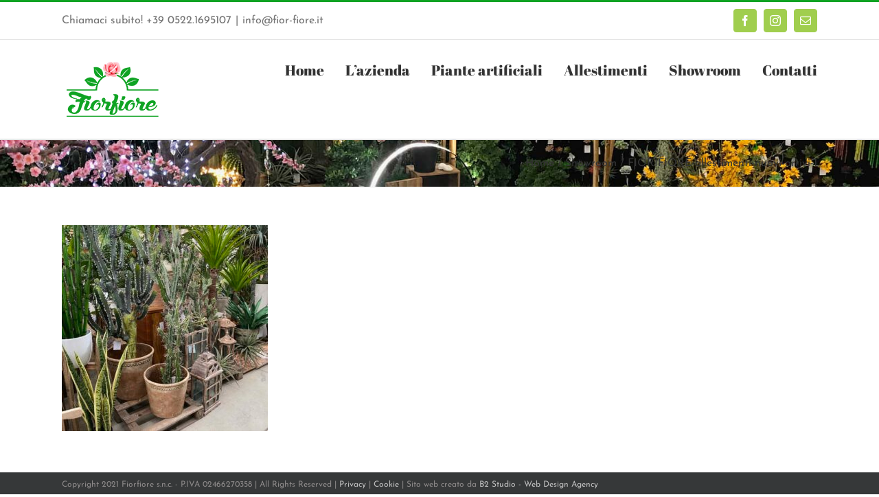

--- FILE ---
content_type: text/html; charset=UTF-8
request_url: https://www.fior-fiore.it/showroom/fiorifiore-allestimenti-nuovi-arrivi-1/
body_size: 12300
content:
<!DOCTYPE html>
<html class="avada-html-layout-wide avada-html-header-position-top awb-scroll" lang="it-IT" prefix="og: http://ogp.me/ns# fb: http://ogp.me/ns/fb#">
<head>
	<meta http-equiv="X-UA-Compatible" content="IE=edge" />
	<meta http-equiv="Content-Type" content="text/html; charset=utf-8"/>
	<meta name="viewport" content="width=device-width, initial-scale=1" />
	<script type="text/javascript" data-cookieconsent="ignore">
	window.dataLayer = window.dataLayer || [];

	function gtag() {
		dataLayer.push(arguments);
	}

	gtag("consent", "default", {
		ad_personalization: "denied",
		ad_storage: "denied",
		ad_user_data: "denied",
		analytics_storage: "denied",
		functionality_storage: "denied",
		personalization_storage: "denied",
		security_storage: "granted",
		wait_for_update: 500,
	});
	gtag("set", "ads_data_redaction", true);
	</script>
<script type="text/javascript"
		id="Cookiebot"
		src="https://consent.cookiebot.com/uc.js"
		data-implementation="wp"
		data-cbid="63c4c838-9cf8-4237-a40f-2cd17d109276"
							data-blockingmode="auto"
	></script>
<meta name='robots' content='index, follow, max-image-preview:large, max-snippet:-1, max-video-preview:-1' />
	<style>img:is([sizes="auto" i], [sizes^="auto," i]) { contain-intrinsic-size: 3000px 1500px }</style>
	
	<!-- This site is optimized with the Yoast SEO plugin v26.4 - https://yoast.com/wordpress/plugins/seo/ -->
	<title>FIORIFIORE-allestimenti-nuovi-arrivi-1 - Fiorfiore</title>
	<link rel="canonical" href="https://www.fior-fiore.it/showroom/fiorifiore-allestimenti-nuovi-arrivi-1/" />
	<meta property="og:locale" content="it_IT" />
	<meta property="og:type" content="article" />
	<meta property="og:title" content="FIORIFIORE-allestimenti-nuovi-arrivi-1 - Fiorfiore" />
	<meta property="og:url" content="https://www.fior-fiore.it/showroom/fiorifiore-allestimenti-nuovi-arrivi-1/" />
	<meta property="og:site_name" content="Fiorfiore" />
	<meta property="og:image" content="https://www.fior-fiore.it/showroom/fiorifiore-allestimenti-nuovi-arrivi-1" />
	<meta property="og:image:width" content="1920" />
	<meta property="og:image:height" content="1920" />
	<meta property="og:image:type" content="image/jpeg" />
	<script type="application/ld+json" class="yoast-schema-graph">{"@context":"https://schema.org","@graph":[{"@type":"WebPage","@id":"https://www.fior-fiore.it/showroom/fiorifiore-allestimenti-nuovi-arrivi-1/","url":"https://www.fior-fiore.it/showroom/fiorifiore-allestimenti-nuovi-arrivi-1/","name":"FIORIFIORE-allestimenti-nuovi-arrivi-1 - Fiorfiore","isPartOf":{"@id":"https://www.fior-fiore.it/#website"},"primaryImageOfPage":{"@id":"https://www.fior-fiore.it/showroom/fiorifiore-allestimenti-nuovi-arrivi-1/#primaryimage"},"image":{"@id":"https://www.fior-fiore.it/showroom/fiorifiore-allestimenti-nuovi-arrivi-1/#primaryimage"},"thumbnailUrl":"https://www.fior-fiore.it/wp-content/uploads/2020/10/FIORIFIORE-allestimenti-nuovi-arrivi-1.jpeg","datePublished":"2020-10-28T15:10:08+00:00","breadcrumb":{"@id":"https://www.fior-fiore.it/showroom/fiorifiore-allestimenti-nuovi-arrivi-1/#breadcrumb"},"inLanguage":"it-IT","potentialAction":[{"@type":"ReadAction","target":["https://www.fior-fiore.it/showroom/fiorifiore-allestimenti-nuovi-arrivi-1/"]}]},{"@type":"ImageObject","inLanguage":"it-IT","@id":"https://www.fior-fiore.it/showroom/fiorifiore-allestimenti-nuovi-arrivi-1/#primaryimage","url":"https://www.fior-fiore.it/wp-content/uploads/2020/10/FIORIFIORE-allestimenti-nuovi-arrivi-1.jpeg","contentUrl":"https://www.fior-fiore.it/wp-content/uploads/2020/10/FIORIFIORE-allestimenti-nuovi-arrivi-1.jpeg","width":1920,"height":1920},{"@type":"BreadcrumbList","@id":"https://www.fior-fiore.it/showroom/fiorifiore-allestimenti-nuovi-arrivi-1/#breadcrumb","itemListElement":[{"@type":"ListItem","position":1,"name":"Home","item":"https://www.fior-fiore.it/"},{"@type":"ListItem","position":2,"name":"Showroom","item":"https://www.fior-fiore.it/showroom/"},{"@type":"ListItem","position":3,"name":"FIORIFIORE-allestimenti-nuovi-arrivi-1"}]},{"@type":"WebSite","@id":"https://www.fior-fiore.it/#website","url":"https://www.fior-fiore.it/","name":"Fiorfiore","description":"Vendita piante e fiori artificiali","potentialAction":[{"@type":"SearchAction","target":{"@type":"EntryPoint","urlTemplate":"https://www.fior-fiore.it/?s={search_term_string}"},"query-input":{"@type":"PropertyValueSpecification","valueRequired":true,"valueName":"search_term_string"}}],"inLanguage":"it-IT"}]}</script>
	<!-- / Yoast SEO plugin. -->


<link rel="alternate" type="application/rss+xml" title="Fiorfiore &raquo; Feed" href="https://www.fior-fiore.it/feed/" />
<link rel="alternate" type="application/rss+xml" title="Fiorfiore &raquo; Feed dei commenti" href="https://www.fior-fiore.it/comments/feed/" />
					<link rel="shortcut icon" href="https://www.fior-fiore.it/wp-content/uploads/2015/03/fiorfiore-favicon-16x16.png" type="image/x-icon" />
		
					<!-- Apple Touch Icon -->
			<link rel="apple-touch-icon" sizes="180x180" href="https://www.fior-fiore.it/wp-content/uploads/2015/03/fiorfiore-favicon-114x114.png">
		
					<!-- Android Icon -->
			<link rel="icon" sizes="192x192" href="https://www.fior-fiore.it/wp-content/uploads/2015/03/fiorfiore-favicon-57x57.png">
		
					<!-- MS Edge Icon -->
			<meta name="msapplication-TileImage" content="https://www.fior-fiore.it/wp-content/uploads/2015/03/fiorfiore-favicon-72x72.png">
				<link rel="alternate" type="application/rss+xml" title="Fiorfiore &raquo; FIORIFIORE-allestimenti-nuovi-arrivi-1 Feed dei commenti" href="https://www.fior-fiore.it/showroom/fiorifiore-allestimenti-nuovi-arrivi-1/feed/" />
				
		<meta property="og:locale" content="it_IT"/>
		<meta property="og:type" content="article"/>
		<meta property="og:site_name" content="Fiorfiore"/>
		<meta property="og:title" content="FIORIFIORE-allestimenti-nuovi-arrivi-1 - Fiorfiore"/>
				<meta property="og:url" content="https://www.fior-fiore.it/showroom/fiorifiore-allestimenti-nuovi-arrivi-1/"/>
																				<meta property="og:image" content="https://www.fior-fiore.it/wp-content/uploads/2014/08/LOGO-FIORFIORE-150x82-prova.png"/>
		<meta property="og:image:width" content="150"/>
		<meta property="og:image:height" content="82"/>
		<meta property="og:image:type" content="image/jpeg"/>
				<script type="text/javascript">
/* <![CDATA[ */
window._wpemojiSettings = {"baseUrl":"https:\/\/s.w.org\/images\/core\/emoji\/16.0.1\/72x72\/","ext":".png","svgUrl":"https:\/\/s.w.org\/images\/core\/emoji\/16.0.1\/svg\/","svgExt":".svg","source":{"concatemoji":"https:\/\/www.fior-fiore.it\/wp-includes\/js\/wp-emoji-release.min.js?ver=6.8.3"}};
/*! This file is auto-generated */
!function(s,n){var o,i,e;function c(e){try{var t={supportTests:e,timestamp:(new Date).valueOf()};sessionStorage.setItem(o,JSON.stringify(t))}catch(e){}}function p(e,t,n){e.clearRect(0,0,e.canvas.width,e.canvas.height),e.fillText(t,0,0);var t=new Uint32Array(e.getImageData(0,0,e.canvas.width,e.canvas.height).data),a=(e.clearRect(0,0,e.canvas.width,e.canvas.height),e.fillText(n,0,0),new Uint32Array(e.getImageData(0,0,e.canvas.width,e.canvas.height).data));return t.every(function(e,t){return e===a[t]})}function u(e,t){e.clearRect(0,0,e.canvas.width,e.canvas.height),e.fillText(t,0,0);for(var n=e.getImageData(16,16,1,1),a=0;a<n.data.length;a++)if(0!==n.data[a])return!1;return!0}function f(e,t,n,a){switch(t){case"flag":return n(e,"\ud83c\udff3\ufe0f\u200d\u26a7\ufe0f","\ud83c\udff3\ufe0f\u200b\u26a7\ufe0f")?!1:!n(e,"\ud83c\udde8\ud83c\uddf6","\ud83c\udde8\u200b\ud83c\uddf6")&&!n(e,"\ud83c\udff4\udb40\udc67\udb40\udc62\udb40\udc65\udb40\udc6e\udb40\udc67\udb40\udc7f","\ud83c\udff4\u200b\udb40\udc67\u200b\udb40\udc62\u200b\udb40\udc65\u200b\udb40\udc6e\u200b\udb40\udc67\u200b\udb40\udc7f");case"emoji":return!a(e,"\ud83e\udedf")}return!1}function g(e,t,n,a){var r="undefined"!=typeof WorkerGlobalScope&&self instanceof WorkerGlobalScope?new OffscreenCanvas(300,150):s.createElement("canvas"),o=r.getContext("2d",{willReadFrequently:!0}),i=(o.textBaseline="top",o.font="600 32px Arial",{});return e.forEach(function(e){i[e]=t(o,e,n,a)}),i}function t(e){var t=s.createElement("script");t.src=e,t.defer=!0,s.head.appendChild(t)}"undefined"!=typeof Promise&&(o="wpEmojiSettingsSupports",i=["flag","emoji"],n.supports={everything:!0,everythingExceptFlag:!0},e=new Promise(function(e){s.addEventListener("DOMContentLoaded",e,{once:!0})}),new Promise(function(t){var n=function(){try{var e=JSON.parse(sessionStorage.getItem(o));if("object"==typeof e&&"number"==typeof e.timestamp&&(new Date).valueOf()<e.timestamp+604800&&"object"==typeof e.supportTests)return e.supportTests}catch(e){}return null}();if(!n){if("undefined"!=typeof Worker&&"undefined"!=typeof OffscreenCanvas&&"undefined"!=typeof URL&&URL.createObjectURL&&"undefined"!=typeof Blob)try{var e="postMessage("+g.toString()+"("+[JSON.stringify(i),f.toString(),p.toString(),u.toString()].join(",")+"));",a=new Blob([e],{type:"text/javascript"}),r=new Worker(URL.createObjectURL(a),{name:"wpTestEmojiSupports"});return void(r.onmessage=function(e){c(n=e.data),r.terminate(),t(n)})}catch(e){}c(n=g(i,f,p,u))}t(n)}).then(function(e){for(var t in e)n.supports[t]=e[t],n.supports.everything=n.supports.everything&&n.supports[t],"flag"!==t&&(n.supports.everythingExceptFlag=n.supports.everythingExceptFlag&&n.supports[t]);n.supports.everythingExceptFlag=n.supports.everythingExceptFlag&&!n.supports.flag,n.DOMReady=!1,n.readyCallback=function(){n.DOMReady=!0}}).then(function(){return e}).then(function(){var e;n.supports.everything||(n.readyCallback(),(e=n.source||{}).concatemoji?t(e.concatemoji):e.wpemoji&&e.twemoji&&(t(e.twemoji),t(e.wpemoji)))}))}((window,document),window._wpemojiSettings);
/* ]]> */
</script>
<link rel='stylesheet' id='twb-open-sans-css' href='https://fonts.googleapis.com/css?family=Open+Sans%3A300%2C400%2C500%2C600%2C700%2C800&#038;display=swap&#038;ver=6.8.3' type='text/css' media='all' />
<link rel='stylesheet' id='twbbwg-global-css' href='https://www.fior-fiore.it/wp-content/plugins/photo-gallery/booster/assets/css/global.css?ver=1.0.0' type='text/css' media='all' />
<style id='wp-emoji-styles-inline-css' type='text/css'>

	img.wp-smiley, img.emoji {
		display: inline !important;
		border: none !important;
		box-shadow: none !important;
		height: 1em !important;
		width: 1em !important;
		margin: 0 0.07em !important;
		vertical-align: -0.1em !important;
		background: none !important;
		padding: 0 !important;
	}
</style>
<link rel='stylesheet' id='bwg_fonts-css' href='https://www.fior-fiore.it/wp-content/plugins/photo-gallery/css/bwg-fonts/fonts.css?ver=0.0.1' type='text/css' media='all' />
<link rel='stylesheet' id='sumoselect-css' href='https://www.fior-fiore.it/wp-content/plugins/photo-gallery/css/sumoselect.min.css?ver=3.4.6' type='text/css' media='all' />
<link rel='stylesheet' id='mCustomScrollbar-css' href='https://www.fior-fiore.it/wp-content/plugins/photo-gallery/css/jquery.mCustomScrollbar.min.css?ver=3.1.5' type='text/css' media='all' />
<link rel='stylesheet' id='bwg_frontend-css' href='https://www.fior-fiore.it/wp-content/plugins/photo-gallery/css/styles.min.css?ver=1.8.35' type='text/css' media='all' />
<link rel='stylesheet' id='fusion-dynamic-css-css' href='https://www.fior-fiore.it/wp-content/uploads/fusion-styles/ce9c070f0ac84fb2cc6469b31c34b553.min.css?ver=3.14' type='text/css' media='all' />
<script type="text/javascript" src="https://www.fior-fiore.it/wp-includes/js/jquery/jquery.min.js?ver=3.7.1" id="jquery-core-js"></script>
<script type="text/javascript" src="https://www.fior-fiore.it/wp-includes/js/jquery/jquery-migrate.min.js?ver=3.4.1" id="jquery-migrate-js"></script>
<script type="text/javascript" src="https://www.fior-fiore.it/wp-content/plugins/photo-gallery/booster/assets/js/circle-progress.js?ver=1.2.2" id="twbbwg-circle-js"></script>
<script type="text/javascript" id="twbbwg-global-js-extra">
/* <![CDATA[ */
var twb = {"nonce":"2c21c99d92","ajax_url":"https:\/\/www.fior-fiore.it\/wp-admin\/admin-ajax.php","plugin_url":"https:\/\/www.fior-fiore.it\/wp-content\/plugins\/photo-gallery\/booster","href":"https:\/\/www.fior-fiore.it\/wp-admin\/admin.php?page=twbbwg_photo-gallery"};
var twb = {"nonce":"2c21c99d92","ajax_url":"https:\/\/www.fior-fiore.it\/wp-admin\/admin-ajax.php","plugin_url":"https:\/\/www.fior-fiore.it\/wp-content\/plugins\/photo-gallery\/booster","href":"https:\/\/www.fior-fiore.it\/wp-admin\/admin.php?page=twbbwg_photo-gallery"};
/* ]]> */
</script>
<script type="text/javascript" src="https://www.fior-fiore.it/wp-content/plugins/photo-gallery/booster/assets/js/global.js?ver=1.0.0" id="twbbwg-global-js"></script>
<script type="text/javascript" src="https://www.fior-fiore.it/wp-content/plugins/photo-gallery/js/jquery.lazy.min.js?ver=1.8.35" id="bwg_lazyload-js"></script>
<script type="text/javascript" src="https://www.fior-fiore.it/wp-content/plugins/photo-gallery/js/jquery.sumoselect.min.js?ver=3.4.6" id="sumoselect-js"></script>
<script type="text/javascript" src="https://www.fior-fiore.it/wp-content/plugins/photo-gallery/js/tocca.min.js?ver=2.0.9" id="bwg_mobile-js"></script>
<script type="text/javascript" src="https://www.fior-fiore.it/wp-content/plugins/photo-gallery/js/jquery.mCustomScrollbar.concat.min.js?ver=3.1.5" id="mCustomScrollbar-js"></script>
<script type="text/javascript" src="https://www.fior-fiore.it/wp-content/plugins/photo-gallery/js/jquery.fullscreen.min.js?ver=0.6.0" id="jquery-fullscreen-js"></script>
<script type="text/javascript" id="bwg_frontend-js-extra">
/* <![CDATA[ */
var bwg_objectsL10n = {"bwg_field_required":"campo obbligatorio.","bwg_mail_validation":"Questo non \u00e8 un indirizzo email valido. ","bwg_search_result":"Non ci sono immagini corrispondenti alla tua ricerca.","bwg_select_tag":"Select Tag","bwg_order_by":"Order By","bwg_search":"Cerca","bwg_show_ecommerce":"Show Ecommerce","bwg_hide_ecommerce":"Hide Ecommerce","bwg_show_comments":"Mostra commenti","bwg_hide_comments":"Nascondi commenti","bwg_restore":"Ripristina","bwg_maximize":"Massimizza","bwg_fullscreen":"Schermo intero","bwg_exit_fullscreen":"Uscire a schermo intero","bwg_search_tag":"SEARCH...","bwg_tag_no_match":"No tags found","bwg_all_tags_selected":"All tags selected","bwg_tags_selected":"tags selected","play":"Riproduci","pause":"Pausa","is_pro":"","bwg_play":"Riproduci","bwg_pause":"Pausa","bwg_hide_info":"Nascondi informazioni","bwg_show_info":"Mostra info","bwg_hide_rating":"Hide rating","bwg_show_rating":"Show rating","ok":"Ok","cancel":"Cancel","select_all":"Select all","lazy_load":"1","lazy_loader":"https:\/\/www.fior-fiore.it\/wp-content\/plugins\/photo-gallery\/images\/ajax_loader.png","front_ajax":"0","bwg_tag_see_all":"vedi tutti i tag","bwg_tag_see_less":"see less tags"};
/* ]]> */
</script>
<script type="text/javascript" src="https://www.fior-fiore.it/wp-content/plugins/photo-gallery/js/scripts.min.js?ver=1.8.35" id="bwg_frontend-js"></script>
<link rel="https://api.w.org/" href="https://www.fior-fiore.it/wp-json/" /><link rel="alternate" title="JSON" type="application/json" href="https://www.fior-fiore.it/wp-json/wp/v2/media/2581" /><link rel="EditURI" type="application/rsd+xml" title="RSD" href="https://www.fior-fiore.it/xmlrpc.php?rsd" />
<meta name="generator" content="WordPress 6.8.3" />
<link rel='shortlink' href='https://www.fior-fiore.it/?p=2581' />
<link rel="alternate" title="oEmbed (JSON)" type="application/json+oembed" href="https://www.fior-fiore.it/wp-json/oembed/1.0/embed?url=https%3A%2F%2Fwww.fior-fiore.it%2Fshowroom%2Ffiorifiore-allestimenti-nuovi-arrivi-1%2F" />
<link rel="alternate" title="oEmbed (XML)" type="text/xml+oembed" href="https://www.fior-fiore.it/wp-json/oembed/1.0/embed?url=https%3A%2F%2Fwww.fior-fiore.it%2Fshowroom%2Ffiorifiore-allestimenti-nuovi-arrivi-1%2F&#038;format=xml" />
<style type="text/css" id="css-fb-visibility">@media screen and (max-width: 640px){.fusion-no-small-visibility{display:none !important;}body .sm-text-align-center{text-align:center !important;}body .sm-text-align-left{text-align:left !important;}body .sm-text-align-right{text-align:right !important;}body .sm-text-align-justify{text-align:justify !important;}body .sm-flex-align-center{justify-content:center !important;}body .sm-flex-align-flex-start{justify-content:flex-start !important;}body .sm-flex-align-flex-end{justify-content:flex-end !important;}body .sm-mx-auto{margin-left:auto !important;margin-right:auto !important;}body .sm-ml-auto{margin-left:auto !important;}body .sm-mr-auto{margin-right:auto !important;}body .fusion-absolute-position-small{position:absolute;top:auto;width:100%;}.awb-sticky.awb-sticky-small{ position: sticky; top: var(--awb-sticky-offset,0); }}@media screen and (min-width: 641px) and (max-width: 1024px){.fusion-no-medium-visibility{display:none !important;}body .md-text-align-center{text-align:center !important;}body .md-text-align-left{text-align:left !important;}body .md-text-align-right{text-align:right !important;}body .md-text-align-justify{text-align:justify !important;}body .md-flex-align-center{justify-content:center !important;}body .md-flex-align-flex-start{justify-content:flex-start !important;}body .md-flex-align-flex-end{justify-content:flex-end !important;}body .md-mx-auto{margin-left:auto !important;margin-right:auto !important;}body .md-ml-auto{margin-left:auto !important;}body .md-mr-auto{margin-right:auto !important;}body .fusion-absolute-position-medium{position:absolute;top:auto;width:100%;}.awb-sticky.awb-sticky-medium{ position: sticky; top: var(--awb-sticky-offset,0); }}@media screen and (min-width: 1025px){.fusion-no-large-visibility{display:none !important;}body .lg-text-align-center{text-align:center !important;}body .lg-text-align-left{text-align:left !important;}body .lg-text-align-right{text-align:right !important;}body .lg-text-align-justify{text-align:justify !important;}body .lg-flex-align-center{justify-content:center !important;}body .lg-flex-align-flex-start{justify-content:flex-start !important;}body .lg-flex-align-flex-end{justify-content:flex-end !important;}body .lg-mx-auto{margin-left:auto !important;margin-right:auto !important;}body .lg-ml-auto{margin-left:auto !important;}body .lg-mr-auto{margin-right:auto !important;}body .fusion-absolute-position-large{position:absolute;top:auto;width:100%;}.awb-sticky.awb-sticky-large{ position: sticky; top: var(--awb-sticky-offset,0); }}</style>
<!-- Meta Pixel Code -->
<script type='text/javascript'>
!function(f,b,e,v,n,t,s){if(f.fbq)return;n=f.fbq=function(){n.callMethod?
n.callMethod.apply(n,arguments):n.queue.push(arguments)};if(!f._fbq)f._fbq=n;
n.push=n;n.loaded=!0;n.version='2.0';n.queue=[];t=b.createElement(e);t.async=!0;
t.src=v;s=b.getElementsByTagName(e)[0];s.parentNode.insertBefore(t,s)}(window,
document,'script','https://connect.facebook.net/en_US/fbevents.js');
</script>
<!-- End Meta Pixel Code -->
<script type='text/javascript'>var url = window.location.origin + '?ob=open-bridge';
            fbq('set', 'openbridge', '2575170149435855', url);
fbq('init', '2575170149435855', {}, {
    "agent": "wordpress-6.8.3-4.1.5"
})</script><script type='text/javascript'>
    fbq('track', 'PageView', []);
  </script><style type="text/css">.recentcomments a{display:inline !important;padding:0 !important;margin:0 !important;}</style>		<script type="text/javascript">
			var doc = document.documentElement;
			doc.setAttribute( 'data-useragent', navigator.userAgent );
		</script>
		<script>
  (function(i,s,o,g,r,a,m){i['GoogleAnalyticsObject']=r;i[r]=i[r]||function(){
  (i[r].q=i[r].q||[]).push(arguments)},i[r].l=1*new Date();a=s.createElement(o),
  m=s.getElementsByTagName(o)[0];a.async=1;a.src=g;m.parentNode.insertBefore(a,m)
  })(window,document,'script','//www.google-analytics.com/analytics.js','ga');

  ga('create', 'UA-54609239-1', 'auto');
ga('require', 'displayfeatures');  
ga('send', 'pageview');

</script>
	</head>

<body data-rsssl=1 class="attachment wp-singular attachment-template-default attachmentid-2581 attachment-jpeg wp-theme-Avada fusion-image-hovers fusion-pagination-sizing fusion-button_type-flat fusion-button_span-no fusion-button_gradient-linear avada-image-rollover-circle-no avada-image-rollover-no fusion-has-button-gradient fusion-body ltr fusion-sticky-header no-tablet-sticky-header no-mobile-sticky-header avada-has-rev-slider-styles fusion-disable-outline fusion-sub-menu-fade mobile-logo-pos-left layout-wide-mode avada-has-boxed-modal-shadow- layout-scroll-offset-full avada-has-zero-margin-offset-top fusion-top-header menu-text-align-center mobile-menu-design-modern fusion-show-pagination-text fusion-header-layout-v2 avada-responsive avada-footer-fx-none avada-menu-highlight-style-bar fusion-search-form-classic fusion-main-menu-search-dropdown fusion-avatar-square avada-sticky-shrinkage avada-blog-layout-large avada-blog-archive-layout-large avada-header-shadow-no avada-menu-icon-position-left avada-has-megamenu-shadow avada-has-mainmenu-dropdown-divider avada-has-pagetitle-bg-full avada-has-titlebar- avada-has-footer-widget-bg-image avada-has-pagination-padding avada-flyout-menu-direction-fade avada-ec-views-v1" data-awb-post-id="2581">
	
<!-- Meta Pixel Code -->
<noscript>
<img height="1" width="1" style="display:none" alt="fbpx"
src="https://www.facebook.com/tr?id=2575170149435855&ev=PageView&noscript=1" />
</noscript>
<!-- End Meta Pixel Code -->
	<a class="skip-link screen-reader-text" href="#content">Salta al contenuto</a>

	<div id="boxed-wrapper">
		
		<div id="wrapper" class="fusion-wrapper">
			<div id="home" style="position:relative;top:-1px;"></div>
							
					
			<header class="fusion-header-wrapper">
				<div class="fusion-header-v2 fusion-logo-alignment fusion-logo-left fusion-sticky-menu- fusion-sticky-logo- fusion-mobile-logo-  fusion-mobile-menu-design-modern">
					
<div class="fusion-secondary-header">
	<div class="fusion-row">
					<div class="fusion-alignleft">
				<div class="fusion-contact-info"><span class="fusion-contact-info-phone-number">Chiamaci subito! +39 0522.1695107</span><span class="fusion-header-separator">|</span><span class="fusion-contact-info-email-address"><a href="mailto:in&#102;&#111;&#64;f&#105;or-&#102;&#105;&#111;re.&#105;&#116;">in&#102;&#111;&#64;f&#105;or-&#102;&#105;&#111;re.&#105;&#116;</a></span></div>			</div>
							<div class="fusion-alignright">
				<div class="fusion-social-links-header"><div class="fusion-social-networks boxed-icons"><div class="fusion-social-networks-wrapper"><a  class="fusion-social-network-icon fusion-tooltip fusion-facebook awb-icon-facebook" style data-placement="right" data-title="Facebook" data-toggle="tooltip" title="Facebook" href="https://www.facebook.com/fiorfioresnc" target="_blank" rel="noreferrer"><span class="screen-reader-text">Facebook</span></a><a  class="fusion-social-network-icon fusion-tooltip fusion-instagram awb-icon-instagram" style data-placement="right" data-title="Instagram" data-toggle="tooltip" title="Instagram" href="https://www.instagram.com/fiorfioresnc/" target="_blank" rel="noopener noreferrer"><span class="screen-reader-text">Instagram</span></a><a  class="fusion-social-network-icon fusion-tooltip fusion-mail awb-icon-mail" style data-placement="right" data-title="Email" data-toggle="tooltip" title="Email" href="https://www.fior-fiore.it/contatti/" target="_self" rel="noopener noreferrer"><span class="screen-reader-text">Email</span></a></div></div></div>			</div>
			</div>
</div>
<div class="fusion-header-sticky-height"></div>
<div class="fusion-header">
	<div class="fusion-row">
					<div class="fusion-logo" data-margin-top="31px" data-margin-bottom="31px" data-margin-left="0px" data-margin-right="0px">
			<a class="fusion-logo-link"  href="https://www.fior-fiore.it/" >

						<!-- standard logo -->
			<img src="https://www.fior-fiore.it/wp-content/uploads/2014/08/LOGO-FIORFIORE-150x82-prova.png" srcset="https://www.fior-fiore.it/wp-content/uploads/2014/08/LOGO-FIORFIORE-150x82-prova.png 1x, https://www.fior-fiore.it/wp-content/uploads/2014/08/logo-fiorfiore-retina-hd-new.png 2x" width="150" height="82" style="max-height:82px;height:auto;" alt="Fiorfiore Logo" data-retina_logo_url="https://www.fior-fiore.it/wp-content/uploads/2014/08/logo-fiorfiore-retina-hd-new.png" class="fusion-standard-logo" />

			
					</a>
		</div>		<nav class="fusion-main-menu" aria-label="Menu Principale"><ul id="menu-fiorfiore-main-menu" class="fusion-menu"><li  id="menu-item-1558"  class="menu-item menu-item-type-post_type menu-item-object-page menu-item-home menu-item-1558"  data-item-id="1558"><a  href="https://www.fior-fiore.it/" class="fusion-bar-highlight"><span class="menu-text">Home</span></a></li><li  id="menu-item-1499"  class="menu-item menu-item-type-post_type menu-item-object-page menu-item-1499"  data-item-id="1499"><a  href="https://www.fior-fiore.it/lazienda-2017/" class="fusion-bar-highlight"><span class="menu-text">L&#8217;azienda</span></a></li><li  id="menu-item-257"  class="menu-item menu-item-type-post_type menu-item-object-page menu-item-has-children menu-item-257 fusion-dropdown-menu"  data-item-id="257"><a  href="https://www.fior-fiore.it/prodotti/" class="fusion-bar-highlight"><span class="menu-text">Piante artificiali</span></a><ul class="sub-menu"><li  id="menu-item-271"  class="menu-item menu-item-type-post_type menu-item-object-page menu-item-271 fusion-dropdown-submenu" ><a  href="https://www.fior-fiore.it/prodotti/piante/" class="fusion-bar-highlight"><span>PIANTE</span></a></li><li  id="menu-item-2425"  class="menu-item menu-item-type-post_type menu-item-object-page menu-item-2425 fusion-dropdown-submenu" ><a  href="https://www.fior-fiore.it/prodotti/piante-grasse/" class="fusion-bar-highlight"><span>PIANTE GRASSE</span></a></li><li  id="menu-item-2424"  class="menu-item menu-item-type-post_type menu-item-object-page menu-item-2424 fusion-dropdown-submenu" ><a  href="https://www.fior-fiore.it/prodotti/rami-verdi/" class="fusion-bar-highlight"><span>RAMI VERDI</span></a></li><li  id="menu-item-287"  class="menu-item menu-item-type-post_type menu-item-object-page menu-item-287 fusion-dropdown-submenu" ><a  href="https://www.fior-fiore.it/prodotti/cadenti/" class="fusion-bar-highlight"><span>CADENTI</span></a></li></ul></li><li  id="menu-item-1500"  class="menu-item menu-item-type-post_type menu-item-object-page menu-item-1500"  data-item-id="1500"><a  href="https://www.fior-fiore.it/allestimenti/" class="fusion-bar-highlight"><span class="menu-text">Allestimenti</span></a></li><li  id="menu-item-2553"  class="menu-item menu-item-type-post_type menu-item-object-page menu-item-2553"  data-item-id="2553"><a  href="https://www.fior-fiore.it/showroom/" class="fusion-bar-highlight"><span class="menu-text">Showroom</span></a></li><li  id="menu-item-233"  class="menu-item menu-item-type-post_type menu-item-object-page menu-item-233"  data-item-id="233"><a  href="https://www.fior-fiore.it/contatti/" class="fusion-bar-highlight"><span class="menu-text">Contatti</span></a></li></ul></nav>	<div class="fusion-mobile-menu-icons">
							<a href="#" class="fusion-icon awb-icon-bars" aria-label="Attiva/Disattiva menu mobile" aria-expanded="false"></a>
		
		
		
			</div>

<nav class="fusion-mobile-nav-holder fusion-mobile-menu-text-align-left" aria-label="Menu Mobile Principale"></nav>

					</div>
</div>
				</div>
				<div class="fusion-clearfix"></div>
			</header>
								
							<div id="sliders-container" class="fusion-slider-visibility">
					</div>
				
					
							
			<section class="avada-page-titlebar-wrapper" aria-label="Barra Titolo Pagina">
	<div class="fusion-page-title-bar fusion-page-title-bar-none fusion-page-title-bar-left">
		<div class="fusion-page-title-row">
			<div class="fusion-page-title-wrapper">
				<div class="fusion-page-title-captions">

					
					
				</div>

															<div class="fusion-page-title-secondary">
							<nav class="fusion-breadcrumbs awb-yoast-breadcrumbs" aria-label="Breadcrumb"><ol class="awb-breadcrumb-list"><li class="fusion-breadcrumb-item awb-breadcrumb-sep awb-home" ><a href="https://www.fior-fiore.it" class="fusion-breadcrumb-link"><span >Home</span></a></li><li class="fusion-breadcrumb-item awb-breadcrumb-sep" ><a href="https://www.fior-fiore.it/showroom/" class="fusion-breadcrumb-link"><span >Showroom</span></a></li><li class="fusion-breadcrumb-item"  aria-current="page"><span  class="breadcrumb-leaf">FIORIFIORE-allestimenti-nuovi-arrivi-1</span></li></ol></nav>						</div>
									
			</div>
		</div>
	</div>
</section>

						<main id="main" class="clearfix ">
				<div class="fusion-row" style="">
<section id="content" style="width: 100%;">
					<div id="post-2581" class="post-2581 attachment type-attachment status-inherit hentry">
			<span class="entry-title rich-snippet-hidden">FIORIFIORE-allestimenti-nuovi-arrivi-1</span><span class="vcard rich-snippet-hidden"><span class="fn"><a href="https://www.fior-fiore.it/author/admin/" title="Articoli scritti da admin" rel="author">admin</a></span></span><span class="updated rich-snippet-hidden">2020-10-28T15:10:08+00:00</span>
				
			<div class="post-content">
				<p class="attachment"><a data-rel="iLightbox[postimages]" data-title="" data-caption="" href='https://www.fior-fiore.it/wp-content/uploads/2020/10/FIORIFIORE-allestimenti-nuovi-arrivi-1.jpeg'><img fetchpriority="high" decoding="async" width="300" height="300" src="https://www.fior-fiore.it/wp-content/uploads/2020/10/FIORIFIORE-allestimenti-nuovi-arrivi-1-300x300.jpeg" class="attachment-medium size-medium" alt="" srcset="https://www.fior-fiore.it/wp-content/uploads/2020/10/FIORIFIORE-allestimenti-nuovi-arrivi-1-66x66.jpeg 66w, https://www.fior-fiore.it/wp-content/uploads/2020/10/FIORIFIORE-allestimenti-nuovi-arrivi-1-150x150.jpeg 150w, https://www.fior-fiore.it/wp-content/uploads/2020/10/FIORIFIORE-allestimenti-nuovi-arrivi-1-200x200.jpeg 200w, https://www.fior-fiore.it/wp-content/uploads/2020/10/FIORIFIORE-allestimenti-nuovi-arrivi-1-300x300.jpeg 300w, https://www.fior-fiore.it/wp-content/uploads/2020/10/FIORIFIORE-allestimenti-nuovi-arrivi-1-400x400.jpeg 400w, https://www.fior-fiore.it/wp-content/uploads/2020/10/FIORIFIORE-allestimenti-nuovi-arrivi-1-600x600.jpeg 600w, https://www.fior-fiore.it/wp-content/uploads/2020/10/FIORIFIORE-allestimenti-nuovi-arrivi-1-768x768.jpeg 768w, https://www.fior-fiore.it/wp-content/uploads/2020/10/FIORIFIORE-allestimenti-nuovi-arrivi-1-800x800.jpeg 800w, https://www.fior-fiore.it/wp-content/uploads/2020/10/FIORIFIORE-allestimenti-nuovi-arrivi-1-1024x1024.jpeg 1024w, https://www.fior-fiore.it/wp-content/uploads/2020/10/FIORIFIORE-allestimenti-nuovi-arrivi-1-1200x1200.jpeg 1200w, https://www.fior-fiore.it/wp-content/uploads/2020/10/FIORIFIORE-allestimenti-nuovi-arrivi-1-1536x1536.jpeg 1536w, https://www.fior-fiore.it/wp-content/uploads/2020/10/FIORIFIORE-allestimenti-nuovi-arrivi-1.jpeg 1920w" sizes="(max-width: 300px) 100vw, 300px" /></a></p>
							</div>
																													</div>
	</section>
						
					</div>  <!-- fusion-row -->
				</main>  <!-- #main -->
				
				
								
					
		<div class="fusion-footer">
				
	
	<footer id="footer" class="fusion-footer-copyright-area">
		<div class="fusion-row">
			<div class="fusion-copyright-content">

				<div class="fusion-copyright-notice">
		<div>
		Copyright 2021 Fiorfiore s.n.c. - P.IVA 02466270358 | All Rights Reserved |  <a href="https://www.fior-fiore.it/privacy/">Privacy</a> | <a href="https://www.fior-fiore.it/cookie/">Cookie</a> | Sito web creato da <a href="https://www.b2-studio.it">B2 Studio - Web Design Agency</a>	</div>
</div>

			</div> <!-- fusion-fusion-copyright-content -->
		</div> <!-- fusion-row -->
	</footer> <!-- #footer -->
		</div> <!-- fusion-footer -->

		
																</div> <!-- wrapper -->
		</div> <!-- #boxed-wrapper -->
				<a class="fusion-one-page-text-link fusion-page-load-link" tabindex="-1" href="#" aria-hidden="true">Page load link</a>

		<div class="avada-footer-scripts">
			<script type="text/javascript">var fusionNavIsCollapsed=function(e){var t,n;window.innerWidth<=e.getAttribute("data-breakpoint")?(e.classList.add("collapse-enabled"),e.classList.remove("awb-menu_desktop"),e.classList.contains("expanded")||window.dispatchEvent(new CustomEvent("fusion-mobile-menu-collapsed",{detail:{nav:e}})),(n=e.querySelectorAll(".menu-item-has-children.expanded")).length&&n.forEach(function(e){e.querySelector(".awb-menu__open-nav-submenu_mobile").setAttribute("aria-expanded","false")})):(null!==e.querySelector(".menu-item-has-children.expanded .awb-menu__open-nav-submenu_click")&&e.querySelector(".menu-item-has-children.expanded .awb-menu__open-nav-submenu_click").click(),e.classList.remove("collapse-enabled"),e.classList.add("awb-menu_desktop"),null!==e.querySelector(".awb-menu__main-ul")&&e.querySelector(".awb-menu__main-ul").removeAttribute("style")),e.classList.add("no-wrapper-transition"),clearTimeout(t),t=setTimeout(()=>{e.classList.remove("no-wrapper-transition")},400),e.classList.remove("loading")},fusionRunNavIsCollapsed=function(){var e,t=document.querySelectorAll(".awb-menu");for(e=0;e<t.length;e++)fusionNavIsCollapsed(t[e])};function avadaGetScrollBarWidth(){var e,t,n,l=document.createElement("p");return l.style.width="100%",l.style.height="200px",(e=document.createElement("div")).style.position="absolute",e.style.top="0px",e.style.left="0px",e.style.visibility="hidden",e.style.width="200px",e.style.height="150px",e.style.overflow="hidden",e.appendChild(l),document.body.appendChild(e),t=l.offsetWidth,e.style.overflow="scroll",t==(n=l.offsetWidth)&&(n=e.clientWidth),document.body.removeChild(e),jQuery("html").hasClass("awb-scroll")&&10<t-n?10:t-n}fusionRunNavIsCollapsed(),window.addEventListener("fusion-resize-horizontal",fusionRunNavIsCollapsed);</script><script type="speculationrules">
{"prefetch":[{"source":"document","where":{"and":[{"href_matches":"\/*"},{"not":{"href_matches":["\/wp-*.php","\/wp-admin\/*","\/wp-content\/uploads\/*","\/wp-content\/*","\/wp-content\/plugins\/*","\/wp-content\/themes\/Avada\/*","\/*\\?(.+)"]}},{"not":{"selector_matches":"a[rel~=\"nofollow\"]"}},{"not":{"selector_matches":".no-prefetch, .no-prefetch a"}}]},"eagerness":"conservative"}]}
</script>
    <!-- Meta Pixel Event Code -->
    <script type='text/javascript'>
        document.addEventListener( 'wpcf7mailsent', function( event ) {
        if( "fb_pxl_code" in event.detail.apiResponse){
            eval(event.detail.apiResponse.fb_pxl_code);
        }
        }, false );
    </script>
    <!-- End Meta Pixel Event Code -->
        <div id='fb-pxl-ajax-code'></div><script type="text/javascript" src="https://www.fior-fiore.it/wp-includes/js/dist/hooks.min.js?ver=4d63a3d491d11ffd8ac6" id="wp-hooks-js"></script>
<script type="text/javascript" src="https://www.fior-fiore.it/wp-includes/js/dist/i18n.min.js?ver=5e580eb46a90c2b997e6" id="wp-i18n-js"></script>
<script type="text/javascript" id="wp-i18n-js-after">
/* <![CDATA[ */
wp.i18n.setLocaleData( { 'text direction\u0004ltr': [ 'ltr' ] } );
/* ]]> */
</script>
<script type="text/javascript" src="https://www.fior-fiore.it/wp-content/plugins/contact-form-7/includes/swv/js/index.js?ver=6.1.3" id="swv-js"></script>
<script type="text/javascript" id="contact-form-7-js-translations">
/* <![CDATA[ */
( function( domain, translations ) {
	var localeData = translations.locale_data[ domain ] || translations.locale_data.messages;
	localeData[""].domain = domain;
	wp.i18n.setLocaleData( localeData, domain );
} )( "contact-form-7", {"translation-revision-date":"2025-11-18 20:27:55+0000","generator":"GlotPress\/4.0.3","domain":"messages","locale_data":{"messages":{"":{"domain":"messages","plural-forms":"nplurals=2; plural=n != 1;","lang":"it"},"This contact form is placed in the wrong place.":["Questo modulo di contatto \u00e8 posizionato nel posto sbagliato."],"Error:":["Errore:"]}},"comment":{"reference":"includes\/js\/index.js"}} );
/* ]]> */
</script>
<script type="text/javascript" id="contact-form-7-js-before">
/* <![CDATA[ */
var wpcf7 = {
    "api": {
        "root": "https:\/\/www.fior-fiore.it\/wp-json\/",
        "namespace": "contact-form-7\/v1"
    }
};
/* ]]> */
</script>
<script type="text/javascript" src="https://www.fior-fiore.it/wp-content/plugins/contact-form-7/includes/js/index.js?ver=6.1.3" id="contact-form-7-js"></script>
<script type="text/javascript" src="https://www.fior-fiore.it/wp-includes/js/comment-reply.min.js?ver=6.8.3" id="comment-reply-js" async="async" data-wp-strategy="async"></script>
<script type="text/javascript" src="https://www.fior-fiore.it/wp-content/themes/Avada/includes/lib/assets/min/js/library/cssua.js?ver=2.1.28" id="cssua-js"></script>
<script type="text/javascript" id="fusion-animations-js-extra">
/* <![CDATA[ */
var fusionAnimationsVars = {"status_css_animations":"desktop"};
/* ]]> */
</script>
<script type="text/javascript" src="https://www.fior-fiore.it/wp-content/plugins/fusion-builder/assets/js/min/general/fusion-animations.js?ver=3.14" id="fusion-animations-js"></script>
<script type="text/javascript" src="https://www.fior-fiore.it/wp-content/themes/Avada/includes/lib/assets/min/js/general/awb-tabs-widget.js?ver=3.14" id="awb-tabs-widget-js"></script>
<script type="text/javascript" src="https://www.fior-fiore.it/wp-content/themes/Avada/includes/lib/assets/min/js/general/awb-vertical-menu-widget.js?ver=3.14" id="awb-vertical-menu-widget-js"></script>
<script type="text/javascript" src="https://www.fior-fiore.it/wp-content/themes/Avada/includes/lib/assets/min/js/library/modernizr.js?ver=3.3.1" id="modernizr-js"></script>
<script type="text/javascript" id="fusion-js-extra">
/* <![CDATA[ */
var fusionJSVars = {"visibility_small":"640","visibility_medium":"1024"};
/* ]]> */
</script>
<script type="text/javascript" src="https://www.fior-fiore.it/wp-content/themes/Avada/includes/lib/assets/min/js/general/fusion.js?ver=3.14" id="fusion-js"></script>
<script type="text/javascript" src="https://www.fior-fiore.it/wp-content/themes/Avada/includes/lib/assets/min/js/library/bootstrap.transition.js?ver=3.3.6" id="bootstrap-transition-js"></script>
<script type="text/javascript" src="https://www.fior-fiore.it/wp-content/themes/Avada/includes/lib/assets/min/js/library/bootstrap.tooltip.js?ver=3.3.5" id="bootstrap-tooltip-js"></script>
<script type="text/javascript" src="https://www.fior-fiore.it/wp-content/themes/Avada/includes/lib/assets/min/js/library/jquery.easing.js?ver=1.3" id="jquery-easing-js"></script>
<script type="text/javascript" src="https://www.fior-fiore.it/wp-content/themes/Avada/includes/lib/assets/min/js/library/jquery.fitvids.js?ver=1.1" id="jquery-fitvids-js"></script>
<script type="text/javascript" src="https://www.fior-fiore.it/wp-content/themes/Avada/includes/lib/assets/min/js/library/jquery.flexslider.js?ver=2.7.2" id="jquery-flexslider-js"></script>
<script type="text/javascript" id="jquery-lightbox-js-extra">
/* <![CDATA[ */
var fusionLightboxVideoVars = {"lightbox_video_width":"1280","lightbox_video_height":"720"};
/* ]]> */
</script>
<script type="text/javascript" src="https://www.fior-fiore.it/wp-content/themes/Avada/includes/lib/assets/min/js/library/jquery.ilightbox.js?ver=2.2.3" id="jquery-lightbox-js"></script>
<script type="text/javascript" src="https://www.fior-fiore.it/wp-content/themes/Avada/includes/lib/assets/min/js/library/jquery.mousewheel.js?ver=3.0.6" id="jquery-mousewheel-js"></script>
<script type="text/javascript" src="https://www.fior-fiore.it/wp-content/themes/Avada/includes/lib/assets/min/js/library/imagesLoaded.js?ver=3.1.8" id="images-loaded-js"></script>
<script type="text/javascript" id="fusion-video-general-js-extra">
/* <![CDATA[ */
var fusionVideoGeneralVars = {"status_vimeo":"1","status_yt":"1"};
/* ]]> */
</script>
<script type="text/javascript" src="https://www.fior-fiore.it/wp-content/themes/Avada/includes/lib/assets/min/js/library/fusion-video-general.js?ver=1" id="fusion-video-general-js"></script>
<script type="text/javascript" id="fusion-video-bg-js-extra">
/* <![CDATA[ */
var fusionVideoBgVars = {"status_vimeo":"1","status_yt":"1"};
/* ]]> */
</script>
<script type="text/javascript" src="https://www.fior-fiore.it/wp-content/themes/Avada/includes/lib/assets/min/js/library/fusion-video-bg.js?ver=1" id="fusion-video-bg-js"></script>
<script type="text/javascript" id="fusion-lightbox-js-extra">
/* <![CDATA[ */
var fusionLightboxVars = {"status_lightbox":"1","lightbox_gallery":"1","lightbox_skin":"metro-white","lightbox_title":"1","lightbox_zoom":"1","lightbox_arrows":"1","lightbox_slideshow_speed":"5000","lightbox_loop":"0","lightbox_autoplay":"","lightbox_opacity":"0.8","lightbox_desc":"1","lightbox_social":"1","lightbox_social_links":{"facebook":{"source":"https:\/\/www.facebook.com\/sharer.php?u={URL}","text":"Share on Facebook"},"twitter":{"source":"https:\/\/x.com\/intent\/post?url={URL}","text":"Share on X"},"reddit":{"source":"https:\/\/reddit.com\/submit?url={URL}","text":"Share on Reddit"},"linkedin":{"source":"https:\/\/www.linkedin.com\/shareArticle?mini=true&url={URL}","text":"Share on LinkedIn"},"tumblr":{"source":"https:\/\/www.tumblr.com\/share\/link?url={URL}","text":"Share on Tumblr"},"pinterest":{"source":"https:\/\/pinterest.com\/pin\/create\/button\/?url={URL}","text":"Share on Pinterest"},"vk":{"source":"https:\/\/vk.com\/share.php?url={URL}","text":"Share on Vk"},"mail":{"source":"mailto:?body={URL}","text":"Share by Email"}},"lightbox_deeplinking":"1","lightbox_path":"vertical","lightbox_post_images":"","lightbox_animation_speed":"fast","l10n":{"close":"Press Esc to close","enterFullscreen":"Enter Fullscreen (Shift+Enter)","exitFullscreen":"Exit Fullscreen (Shift+Enter)","slideShow":"Slideshow","next":"Prossimo","previous":"Precedente"}};
/* ]]> */
</script>
<script type="text/javascript" src="https://www.fior-fiore.it/wp-content/themes/Avada/includes/lib/assets/min/js/general/fusion-lightbox.js?ver=1" id="fusion-lightbox-js"></script>
<script type="text/javascript" src="https://www.fior-fiore.it/wp-content/themes/Avada/includes/lib/assets/min/js/general/fusion-tooltip.js?ver=1" id="fusion-tooltip-js"></script>
<script type="text/javascript" src="https://www.fior-fiore.it/wp-content/themes/Avada/includes/lib/assets/min/js/general/fusion-sharing-box.js?ver=1" id="fusion-sharing-box-js"></script>
<script type="text/javascript" src="https://www.fior-fiore.it/wp-content/themes/Avada/includes/lib/assets/min/js/library/fusion-youtube.js?ver=2.2.1" id="fusion-youtube-js"></script>
<script type="text/javascript" src="https://www.fior-fiore.it/wp-content/themes/Avada/includes/lib/assets/min/js/library/vimeoPlayer.js?ver=2.2.1" id="vimeo-player-js"></script>
<script type="text/javascript" src="https://www.fior-fiore.it/wp-content/themes/Avada/includes/lib/assets/min/js/general/fusion-general-global.js?ver=3.14" id="fusion-general-global-js"></script>
<script type="text/javascript" src="https://www.fior-fiore.it/wp-content/themes/Avada/assets/min/js/general/avada-general-footer.js?ver=7.14" id="avada-general-footer-js"></script>
<script type="text/javascript" src="https://www.fior-fiore.it/wp-content/themes/Avada/assets/min/js/general/avada-quantity.js?ver=7.14" id="avada-quantity-js"></script>
<script type="text/javascript" src="https://www.fior-fiore.it/wp-content/themes/Avada/assets/min/js/general/avada-crossfade-images.js?ver=7.14" id="avada-crossfade-images-js"></script>
<script type="text/javascript" src="https://www.fior-fiore.it/wp-content/themes/Avada/assets/min/js/general/avada-select.js?ver=7.14" id="avada-select-js"></script>
<script type="text/javascript" src="https://www.fior-fiore.it/wp-content/themes/Avada/assets/min/js/general/avada-contact-form-7.js?ver=7.14" id="avada-contact-form-7-js"></script>
<script type="text/javascript" id="avada-live-search-js-extra">
/* <![CDATA[ */
var avadaLiveSearchVars = {"live_search":"1","ajaxurl":"https:\/\/www.fior-fiore.it\/wp-admin\/admin-ajax.php","no_search_results":"Nessun risultato di ricerca corrisponde alla tua richiesta. Per favore, riprova","min_char_count":"4","per_page":"100","show_feat_img":"1","display_post_type":"1"};
/* ]]> */
</script>
<script type="text/javascript" src="https://www.fior-fiore.it/wp-content/themes/Avada/assets/min/js/general/avada-live-search.js?ver=7.14" id="avada-live-search-js"></script>
<script type="text/javascript" id="avada-comments-js-extra">
/* <![CDATA[ */
var avadaCommentVars = {"title_style_type":"double solid","title_margin_top":"0px","title_margin_bottom":"31px"};
/* ]]> */
</script>
<script type="text/javascript" src="https://www.fior-fiore.it/wp-content/themes/Avada/assets/min/js/general/avada-comments.js?ver=7.14" id="avada-comments-js"></script>
<script type="text/javascript" src="https://www.fior-fiore.it/wp-content/themes/Avada/includes/lib/assets/min/js/general/fusion-alert.js?ver=6.8.3" id="fusion-alert-js"></script>
<script type="text/javascript" src="https://www.fior-fiore.it/wp-content/plugins/fusion-builder/assets/js/min/general/awb-off-canvas.js?ver=3.14" id="awb-off-canvas-js"></script>
<script type="text/javascript" id="fusion-flexslider-js-extra">
/* <![CDATA[ */
var fusionFlexSliderVars = {"status_vimeo":"1","slideshow_autoplay":"1","slideshow_speed":"7000","pagination_video_slide":"","status_yt":"1","flex_smoothHeight":"false"};
/* ]]> */
</script>
<script type="text/javascript" src="https://www.fior-fiore.it/wp-content/themes/Avada/includes/lib/assets/min/js/general/fusion-flexslider.js?ver=6.8.3" id="fusion-flexslider-js"></script>
<script type="text/javascript" src="https://www.fior-fiore.it/wp-content/themes/Avada/assets/min/js/library/jquery.elasticslider.js?ver=7.14" id="jquery-elastic-slider-js"></script>
<script type="text/javascript" id="avada-elastic-slider-js-extra">
/* <![CDATA[ */
var avadaElasticSliderVars = {"tfes_autoplay":"1","tfes_animation":"sides","tfes_interval":"3000","tfes_speed":"800","tfes_width":"150"};
/* ]]> */
</script>
<script type="text/javascript" src="https://www.fior-fiore.it/wp-content/themes/Avada/assets/min/js/general/avada-elastic-slider.js?ver=7.14" id="avada-elastic-slider-js"></script>
<script type="text/javascript" id="avada-to-top-js-extra">
/* <![CDATA[ */
var avadaToTopVars = {"status_totop":"desktop_and_mobile","totop_position":"right","totop_scroll_down_only":"0"};
/* ]]> */
</script>
<script type="text/javascript" src="https://www.fior-fiore.it/wp-content/themes/Avada/assets/min/js/general/avada-to-top.js?ver=7.14" id="avada-to-top-js"></script>
<script type="text/javascript" id="avada-header-js-extra">
/* <![CDATA[ */
var avadaHeaderVars = {"header_position":"top","header_sticky":"1","header_sticky_type2_layout":"menu_only","header_sticky_shadow":"1","side_header_break_point":"800","header_sticky_mobile":"","header_sticky_tablet":"","mobile_menu_design":"modern","sticky_header_shrinkage":"1","nav_height":"86","nav_highlight_border":"3","nav_highlight_style":"bar","logo_margin_top":"31px","logo_margin_bottom":"31px","layout_mode":"wide","header_padding_top":"0px","header_padding_bottom":"0px","scroll_offset":"full"};
/* ]]> */
</script>
<script type="text/javascript" src="https://www.fior-fiore.it/wp-content/themes/Avada/assets/min/js/general/avada-header.js?ver=7.14" id="avada-header-js"></script>
<script type="text/javascript" id="avada-menu-js-extra">
/* <![CDATA[ */
var avadaMenuVars = {"site_layout":"wide","header_position":"top","logo_alignment":"left","header_sticky":"1","header_sticky_mobile":"","header_sticky_tablet":"","side_header_break_point":"800","megamenu_base_width":"custom_width","mobile_menu_design":"modern","dropdown_goto":"Vai a...","mobile_nav_cart":"Carrello","mobile_submenu_open":"Open submenu of %s","mobile_submenu_close":"Close submenu of %s","submenu_slideout":"1"};
/* ]]> */
</script>
<script type="text/javascript" src="https://www.fior-fiore.it/wp-content/themes/Avada/assets/min/js/general/avada-menu.js?ver=7.14" id="avada-menu-js"></script>
<script type="text/javascript" src="https://www.fior-fiore.it/wp-content/themes/Avada/assets/min/js/library/bootstrap.scrollspy.js?ver=7.14" id="bootstrap-scrollspy-js"></script>
<script type="text/javascript" src="https://www.fior-fiore.it/wp-content/themes/Avada/assets/min/js/general/avada-scrollspy.js?ver=7.14" id="avada-scrollspy-js"></script>
<script type="text/javascript" id="fusion-responsive-typography-js-extra">
/* <![CDATA[ */
var fusionTypographyVars = {"site_width":"1100px","typography_sensitivity":"1","typography_factor":"1.5","elements":"h1, h2, h3, h4, h5, h6"};
/* ]]> */
</script>
<script type="text/javascript" src="https://www.fior-fiore.it/wp-content/themes/Avada/includes/lib/assets/min/js/general/fusion-responsive-typography.js?ver=3.14" id="fusion-responsive-typography-js"></script>
<script type="text/javascript" id="fusion-scroll-to-anchor-js-extra">
/* <![CDATA[ */
var fusionScrollToAnchorVars = {"content_break_point":"800","container_hundred_percent_height_mobile":"0","hundred_percent_scroll_sensitivity":"450"};
/* ]]> */
</script>
<script type="text/javascript" src="https://www.fior-fiore.it/wp-content/themes/Avada/includes/lib/assets/min/js/general/fusion-scroll-to-anchor.js?ver=3.14" id="fusion-scroll-to-anchor-js"></script>
<script type="text/javascript" id="fusion-video-js-extra">
/* <![CDATA[ */
var fusionVideoVars = {"status_vimeo":"1"};
/* ]]> */
</script>
<script type="text/javascript" src="https://www.fior-fiore.it/wp-content/plugins/fusion-builder/assets/js/min/general/fusion-video.js?ver=3.14" id="fusion-video-js"></script>
<script type="text/javascript" src="https://www.fior-fiore.it/wp-content/plugins/fusion-builder/assets/js/min/general/fusion-column.js?ver=3.14" id="fusion-column-js"></script>
				<script type="text/javascript">
				jQuery( document ).ready( function() {
					var ajaxurl = 'https://www.fior-fiore.it/wp-admin/admin-ajax.php';
					if ( 0 < jQuery( '.fusion-login-nonce' ).length ) {
						jQuery.get( ajaxurl, { 'action': 'fusion_login_nonce' }, function( response ) {
							jQuery( '.fusion-login-nonce' ).html( response );
						});
					}
				});
				</script>
				<script type="application/ld+json">{"@context":"https:\/\/schema.org","@type":"BreadcrumbList","itemListElement":[{"@type":"ListItem","position":1,"name":"Home","item":"https:\/\/www.fior-fiore.it"},{"@type":"ListItem","position":2,"name":"Showroom","item":"https:\/\/www.fior-fiore.it\/showroom\/"}]}</script>		</div>

			<section class="to-top-container to-top-right" aria-labelledby="awb-to-top-label">
		<a href="#" id="toTop" class="fusion-top-top-link">
			<span id="awb-to-top-label" class="screen-reader-text">Torna in cima</span>

					</a>
	</section>
		</body>
</html>


--- FILE ---
content_type: text/plain
request_url: https://www.google-analytics.com/j/collect?v=1&_v=j102&a=279080894&t=pageview&_s=1&dl=https%3A%2F%2Fwww.fior-fiore.it%2Fshowroom%2Ffiorifiore-allestimenti-nuovi-arrivi-1%2F&ul=en-us%40posix&dt=FIORIFIORE-allestimenti-nuovi-arrivi-1%20-%20Fiorfiore&sr=1280x720&vp=1280x720&_u=IGBAgEABAAAAACAAI~&jid=477719609&gjid=1491779880&cid=2069056888.1769036311&tid=UA-54609239-1&_gid=891018391.1769036311&_slc=1&z=1761411570
body_size: -451
content:
2,cG-45CRFWGEFR

--- FILE ---
content_type: application/x-javascript; charset=utf-8
request_url: https://consent.cookiebot.com/63c4c838-9cf8-4237-a40f-2cd17d109276/cc.js?renew=false&referer=www.fior-fiore.it&dnt=false&init=false
body_size: 251
content:
if(console){var cookiedomainwarning='Error: The domain WWW.FIOR-FIORE.IT is not authorized to show the cookie banner for domain group ID 63c4c838-9cf8-4237-a40f-2cd17d109276. Please add it to the domain group in the Cookiebot Manager to authorize the domain.';if(typeof console.warn === 'function'){console.warn(cookiedomainwarning)}else{console.log(cookiedomainwarning)}};

--- FILE ---
content_type: application/x-javascript
request_url: https://consentcdn.cookiebot.com/consentconfig/63c4c838-9cf8-4237-a40f-2cd17d109276/fior-fiore.it/configuration.js
body_size: 224
content:
CookieConsent.configuration.tags.push({id:3776310,type:"script",tagID:"",innerHash:"",outerHash:"",url:"",resolvedUrl:"",cat:[4]});CookieConsent.configuration.tags.push({id:3776311,type:"script",tagID:"",innerHash:"",outerHash:"",url:"",resolvedUrl:"",cat:[3,5,4]});CookieConsent.configuration.tags.push({id:3776312,type:"script",tagID:"",innerHash:"",outerHash:"",url:"",resolvedUrl:"",cat:[4]});